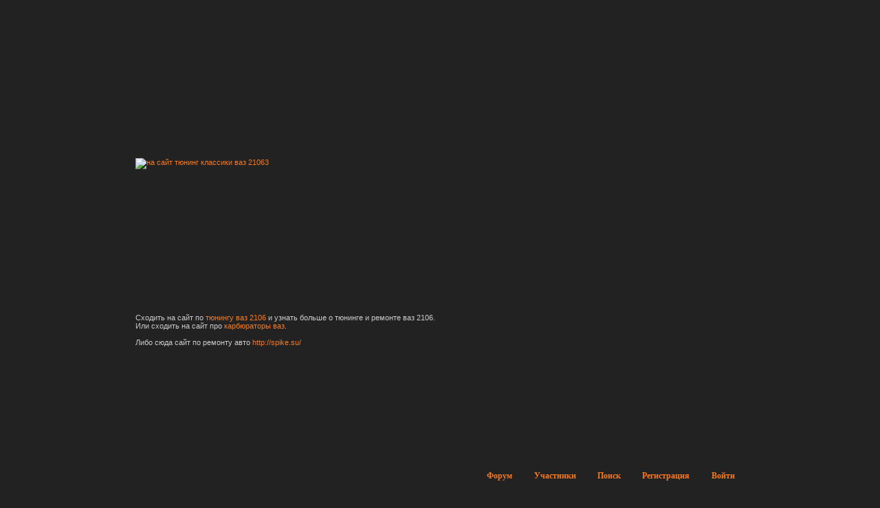

--- FILE ---
content_type: text/html; charset=windows-1251
request_url: http://tuningtaza.mybb.ru/viewtopic.php?id=840
body_size: 4570
content:
<!DOCTYPE html PUBLIC "-//W3C//DTD XHTML 1.0 Strict//EN" "http://www.w3.org/TR/xhtml1/DTD/xhtml1-strict.dtd">
<html xmlns="http://www.w3.org/1999/xhtml" xml:lang="ru" lang="ru" dir="ltr" prefix="og: http://ogp.me/ns#">
<head>
<meta http-equiv="Content-Type" content="text/html; charset=windows-1251">
<meta name="viewport" content="width=device-width, initial-scale=1.0">
<title>Распространенная болезнь</title>
<meta property="og:title" content="Распространенная болезнь"><meta property="og:url" content="http://tuningtaza.mybb.ru/viewtopic.php?id=840"><script type="text/javascript">
try{self.document.location.hostname==parent.document.location.hostname&&self.window!=parent.window&&self.parent.window!=parent.parent.window&&document.write('</he'+'ad><bo'+'dy style="display:none"><plaintext>')}catch(e){}
try{if(top===self&&location.hostname.match(/^www\./))location.href=document.URL.replace(/\/\/www\./,'//')}catch(e){}
var FORUM = new Object({ set : function(prop, val){ try { eval("this."+prop+"=val"); } catch (e) {} }, get : function(prop){ try { var val = eval("this."+prop); } catch (e) { var val = undefined; } return val; }, remove : function(prop, val){ try { eval("delete this."+prop); } catch (e) {} } });
FORUM.set('topic', { "subject": "Распространенная болезнь", "closed": "0", "num_replies": "0", "num_views": "127", "forum_id": "3", "forum_name": "Вопросы по интерьеру", "moderators": [  ], "language": { "share_legend": "Расскажите друзьям!", "translate": "Перевести", "show_original": "Показать оригинал" } });
// JavaScript переменные форума
var BoardID = 351544;
var BoardCat = 1;
var BoardStyle = 'Mybb_Machine';
var ForumAPITicket = '4076804586893a5335f8214e31092577964fa691';
var GroupID = 3;
var GroupTitle = 'Гость';
var GroupUserTitle = '';
var PartnerID = 1;
var RequestTime = 1768971895;
var StaticURL = 'http://forumstatic.ru';
var AvatarsURL = 'http://forumavatars.ru';
var FilesURL = 'http://forumstatic.ru';
var ScriptsURL = 'http://forumscripts.ru';
var UploadsURL = 'http://upforme.ru';
</script>
<script type="text/javascript" src="/js/libs.min.js?v=4"></script>
<script type="text/javascript" src="/js/extra.js?v=5"></script>
<link rel="alternate" type="application/rss+xml" href="http://tuningtaza.mybb.ru/export.php?type=rss&amp;tid=840" title="RSS" />
<link rel="top" href="http://tuningtaza.mybb.ru" title="Форум" />
<link rel="search" href="http://tuningtaza.mybb.ru/search.php" title="Поиск" />
<link rel="author" href="http://tuningtaza.mybb.ru/userlist.php" title="Участники" />
<link rel="up" title="Вопросы по интерьеру" href="http://tuningtaza.mybb.ru/viewforum.php?id=3" />
<link rel="stylesheet" type="text/css" href="/style/Mybb_Machine/Mybb_Machine.css" />
<link rel="stylesheet" type="text/css" href="/style/extra.css?v=23" />
<link rel="stylesheet" type="text/css" href="/style/mobile.css?v=5" />
<script type="text/javascript">$(function() { $('#register img[title],#profile8 img[title]').tipsy({fade: true, gravity: 'w'}); $('#viewprofile img[title],.post-author img[title]:not(li.pa-avatar > img),.flag-i[title]').tipsy({fade: true, gravity: 's'}); });</script>
<script>window.yaContextCb=window.yaContextCb||[]</script><script src="https://yandex.ru/ads/system/context.js" async></script>
</head>
<body>

<!-- body-header -->
<div id="pun_wrap">
<div id="pun" class="ru isguest gid3">
<div id="pun-viewtopic" class="punbb" data-topic-id="840" data-forum-id="3" data-cat-id="2">


<div id="mybb-counter" style="display:none">
<script type="text/javascript"> (function(m,e,t,r,i,k,a){m[i]=m[i]||function(){(m[i].a=m[i].a||[]).push(arguments)}; m[i].l=1*new Date(); for (var j = 0; j < document.scripts.length; j++) {if (document.scripts[j].src === r) { return; }} k=e.createElement(t),a=e.getElementsByTagName(t)[0],k.async=1,k.src=r,a.parentNode.insertBefore(k,a)}) (window, document, "script", "https://mc.yandex.ru/metrika/tag.js", "ym"); ym(201230, "init", { clickmap:false, trackLinks:true, accurateTrackBounce:true });

</script> <noscript><div><img src="https://mc.yandex.ru/watch/201230" style="position:absolute; left:-9999px;" alt="" /></div></noscript>
</div>

<div id="html-header">
	<html xmlns=
<head>
<meta http-equiv="Content-Type" content="text/html; charset=windows-1251" />
<title>Untitled Document</title>
<style type="text/css">
<!--
body {
	margin-left: 0px;
	margin-top: 0px;
	margin-right: 0px;
	margin-bottom: 0px;
}
-->
</style></head>

<body>
<table width="883" border="0" cellpadding="0" cellspacing="0">
  <!--DWLayoutTable-->
  
  <tr>
    <td width="883" height="230">&nbsp;</td>
  </tr>
  <tr>
    <td height="226" valign="top"><a href="http://turbiruem.ru"><img src="http://turbiruem.ru/FORUM.jpg" alt="на сайт тюнинг классики ваз 21063" width="883" height="226" border="0" /></a></td>
  </tr>
</table>

</body>
</html>
 
<p>Сходить на сайт по <a href="http://turbiruem.ru/">тюнингу  ваз 2106</a> и узнать больше о тюнинге и ремонте ваз 2106. </p>
 <p>Или сходить на сайт про <a href="http://karburator-vaz.ru/">карбюраторы ваз</a>.</p>
 <p>&nbsp;</p>

Либо сюда сайт по ремонту авто <a href="http://spike.su/">http://spike.su/</a>
</div>

<div id="pun-title" class="section">
	<table id="title-logo-table" cellspacing="0">
		<tbody id="title-logo-tbody">
			<tr id="title-logo-tr">
				<td id="title-logo-tdl" class="title-logo-tdl">
					<h1 class="title-logo"><span>тюнинг классики ваз 21063  своими руками</span></h1>
				</td>
				<td id="title-logo-tdr" class="title-logo-tdr"><!-- banner_top --></td>
			</tr>
		</tbody>
	</table>
</div>

<div id="pun-navlinks" class="section">
	<h2><span>Меню навигации</span></h2>
	<ul class="container">
		<li id="navindex"><a href="http://tuningtaza.mybb.ru/"><span>Форум</span></a></li>
		<li id="navuserlist"><a href="http://tuningtaza.mybb.ru/userlist.php" rel="nofollow"><span>Участники</span></a></li>
		<li id="navsearch"><a href="http://tuningtaza.mybb.ru/search.php" rel="nofollow"><span>Поиск</span></a></li>
		<li id="navregister"><a href="http://tuningtaza.mybb.ru/register.php" rel="nofollow"><span>Регистрация</span></a></li>
		<li id="navlogin"><a href="http://tuningtaza.mybb.ru/login.php" rel="nofollow"><span>Войти</span></a></li>
	</ul>
</div>

<div id="pun-ulinks" class="section" onclick="void(0)">
	<h2><span>Пользовательские ссылки</span></h2>
	<ul class="container">
		<li class="item1"><a href="http://tuningtaza.mybb.ru/search.php?action=show_recent">Активные темы</a></li>
	</ul>
</div>

<!-- pun_announcement -->

<div id="pun-status" class="section">
	<h2><span>Информация о пользователе</span></h2>
	<p class="container">
		<span class="item1">Привет, Гость!</span> 
		<span class="item2"><a href="/login.php" rel="nofollow">Войдите</a> или <a href="/register.php" rel="nofollow">зарегистрируйтесь</a>.</span> 
	</p>
</div>

<div id="pun-break1" class="divider"><hr /></div>

<div id="pun-crumbs1" class="section">
	<p class="container crumbs"><strong>Вы здесь</strong> <em>&#187;&#160;</em><a href="http://tuningtaza.mybb.ru/">тюнинг классики ваз 21063  своими руками</a> <em>&#187;&#160;</em><a href="http://tuningtaza.mybb.ru/viewforum.php?id=3">Вопросы по интерьеру</a> <em>&#187;&#160;</em>Распространенная болезнь</p>
</div>

<div id="pun-break2" class="divider"><hr /></div>

<div class="section" style="border:0 !important;max-width:100%;overflow:hidden;display:flex;justify-content:center;max-height:250px;overflow:hidden;min-width:300px;">
		<!-- Yandex.RTB R-A-506326-1 -->
<div id="yandex_rtb_R-A-506326-1"></div>
<script>window.yaContextCb.push(()=>{
  Ya.Context.AdvManager.render({
    renderTo: 'yandex_rtb_R-A-506326-1',
    blockId: 'R-A-506326-1'
  })
})</script>
</div>

<div id="pun-main" class="main multipage">
	<h1><span>Распространенная болезнь</span></h1>
	<div class="linkst">
		<div class="pagelink">Страница: <strong>1</strong></div>
	</div>
	<div id="topic_t840" class="topic">
		<h2><span class="item1">Сообщений</span> <span class="item2">1 страница 1 из 1</span></h2>
		<div id="p933" class="post topicpost endpost topic-starter" data-posted="1676031537" data-user-id="119" data-group-id="4">
			<h3><span><a class="sharelink" rel="nofollow" href="#p933" onclick="return false;">Поделиться</a><strong>1</strong><a class="permalink" rel="nofollow" href="http://tuningtaza.mybb.ru/viewtopic.php?id=840#p933">2023-02-10 15:18:57</a></span></h3>
			<div class="container">
							<div class="post-author no-avatar topic-starter">
								<ul>
						<li class="pa-author"><span class="acchide">Автор:&nbsp;</span><a href="http://tuningtaza.mybb.ru/profile.php?id=119" rel="nofollow">Darius4678</a></li>
						<li class="pa-title">Активный участник</li>
						<li class="pa-reg"><span class="fld-name">Зарегистрирован</span>: 2022-07-22</li>
						<li class="pa-invites"><span class="fld-name">Приглашений:</span> 0</li>
						<li class="pa-posts"><span class="fld-name">Сообщений:</span> 112</li>
						<li class="pa-respect"><span class="fld-name">Уважение:</span> <span>[+0/-0]</span></li>
						<li class="pa-positive"><span class="fld-name">Позитив:</span> <span>[+0/-0]</span></li>
						<li class="pa-time-visit"><span class="fld-name">Провел на форуме:</span><br />11 часов 12 минут</li>
						<li class="pa-last-visit"><span class="fld-name">Последний визит:</span><br />2024-03-15 18:37:36</li>
				</ul>
			</div>
					<div class="post-body">
					<div class="post-box">
						<div id="p933-content" class="post-content">
<p>Алкоголизм – это болезнь, а не психологическое состояние. Хотя у многих алкоголизм ассоциируется со стрессом и перегрузкой. Определенный процент людей имеет предрасположенность к развитию алкогольной зависимости. Алкоголизм чаще развивается на фоне депрессии, тревожных расстройств и нарушений сна, является осложнением психоэмоционального или психического расстройства. Больше информации на сайте: <a href="https://clinic-health.com.ua/lechenie-alkogolizma-vyshgorod/" rel="nofollow ugc" target="_blank">clinic-health.com.ua/lechenie-alkogolizma-vyshgorod/</a></p>
						</div>
			<div class="post-rating"><p class="container"><a title="Вы не можете дать оценку участнику">0</a></p></div>
					</div>
					<div class="clearer"><!-- --></div>
				</div>
			</div>
		</div>
	</div>
	<div class="linksb">
		<div class="pagelink">Страница: <strong>1</strong></div>
	</div>
	<div class="section" style="border:0 !important; max-width:100%;text-align:center;overflow:hidden;max-height:250px;overflow:hidden;min-width:300px;">
		<!-- Yandex.RTB R-A-506326-3 -->
<div id="yandex_rtb_R-A-506326-3"></div>
<script>window.yaContextCb.push(()=>{
  Ya.Context.AdvManager.render({
    renderTo: 'yandex_rtb_R-A-506326-3',
    blockId: 'R-A-506326-3'
  })
})</script>
<script async src="https://cdn.digitalcaramel.com/caramel.js"></script>
<script>window.CaramelDomain = "mybb.ru"</script>
</div>
</div>
<script type="text/javascript">$(document).trigger("pun_main_ready");</script>

<!-- pun_stats -->

<!-- banner_mini_bottom -->

<!-- banner_bottom -->

<!-- bbo placeholder-->

<div id="pun-break3" class="divider"><hr /></div>

<div id="pun-crumbs2" class="section">
	<p class="container crumbs"><strong>Вы здесь</strong> <em>&#187;&#160;</em><a href="http://tuningtaza.mybb.ru/">тюнинг классики ваз 21063  своими руками</a> <em>&#187;&#160;</em><a href="http://tuningtaza.mybb.ru/viewforum.php?id=3">Вопросы по интерьеру</a> <em>&#187;&#160;</em>Распространенная болезнь</p>
</div>

<div id="pun-break4" class="divider"><hr /></div>

<div id="pun-about" class="section">
	<p class="container">
		<span class="item1" style="padding-left:0"><a title="создать форум" href="//mybb.ru/" target="_blank">создать форум</a></span>
	</p>
</div>
<script type="text/javascript">$(document).trigger("pun_about_ready"); if (typeof ym == 'object') {ym(201230, 'userParams', {UserId:1, is_user:0}); ym(201230, 'params', {forum_id: 351544});}</script>


<div id="html-footer" class="section">
	<div class="container"><!-- SpyLOG -->
        <script src="http://tools.spylog.ru/counter_cv.js" id="spylog_code" type="text/javascript" counter="1078205" part="" track_links="ext" page_level="0">
    </script>
        <noscript>
        <a href="http://u10782.05.spylog.com/cnt?cid=1078205&f=3&p=0" target="_blank">
        <img src="http://u10782.05.spylog.com/cnt?cid=1078205&p=0" alt="SpyLOG" border="0" width="88" height="31"></a>
        </noscript>
        <!--/ SpyLOG --></div>
</div>

</div>
</div>
</div>




</body>
</html>


--- FILE ---
content_type: text/css
request_url: http://tuningtaza.mybb.ru/style/Mybb_Machine/Mybb_Machine_cs.css
body_size: 1669
content:
/* CS1 Background and text colours
-------------------------------------------------------------*/

html, body {
		background: url(../../img/Mybb_Machine/bg.gif) repeat-y center #222;
}

#pun {
		background: url(../../img/Mybb_Machine/header.gif) no-repeat top center transparent;
		color: #ccc;
}

/* CS1.1 */
.punbb .main .container,
.punbb td.tc3,
.punbb .section .container,
.punbb .section .formal .container,
.punbb .formal fieldset,
#viewprofile li strong, #viewprofile li div,
#setmods dd,
.punbb .post-body,
.post-box,
.punbb .post-links,
.punbb .info-box, .punbb #pun-main .info-box .legend {
  background: #444;
  color: #ccc;
  }

.punbb-admin #pun-admain .adcontainer {  color: #666;
  background: #444}

#pun-ulinks .container{
  background: #383737;
}

/* CS1.2 */
.punbb .post .container,
.punbb .post h3 {
  background: #383737;
  color: #ccc;
}

.punbb .post h3 span {
  background: #383737;
  color: #ccc;
}

.punbb td.tc2, .punbb td.tcr  {
  background: #383737;
  color: #ccc;
  }

.punbb td.tcl , .punbb td.tc3 {
  background: #444;
  color: #ccc;
  }

.punbb td.tc2, .punbb td.tc3 {
  color: #ccc;
  font-weight: bold;
  font-size: 1.1em;
  font-family: verdana;
  font-style: normal;
}


.multipage td.tc2, .multipage td.tc3 {font-size: 1em !important;   font-family: tahoma;   font-style: normal}

.punbb td.tc3 {color:#ccc}

/* CS1.3 */
#pun-stats h2,  .punbb .main h2, #pun-debug h2 {
  background: url(../../img/Mybb_Machine/h2.gif) #353535 no-repeat;
  color: #F77A20;
  font-size: 1.1em;
  text-align: center;
  font-family: tahoma;
  font-variant: small-caps;
}

.punbb .main h1 {  background: url(../../img/Mybb_Machine/h2.gif) #353535 no-repeat;
  color: #F77A20;
  text-align: center;}

.punbb-admin #pun-admain h2 {  background: #353535;
  color: #F77A20;
  font-weight: bold;}

/* CS1.4 */
.punbb .modmenu .container {
  background: #383737;
  color: #ccc;
  }

/* CS1.5 */
.punbb legend span, #viewprofile h2 span, #profilenav h2 span, .punbb-admin #pun-admain legend span {
  background:#444;
  color: #ccc;
  }

/* CS1.6 */
#viewprofile h2 span {
  background-image: none;
}

.punbb .post h3 strong {
  font-size: 0.9em;
  color: #ccc;
}

/* CS1.7 */
.punbb .quote-box, .punbb .code-box {
  background: #3B3B3B;
  color: #ccc
  }

.punbb textarea, .punbb select, .punbb input {
  background: #3B3B3B;
  color: #ccc;
  border: 1px solid #101010;
}

/* CS1.8 */
#pun-navlinks .container {
  background: none;
  color: #006699;
  }

.offline li.pa-online strong {
  font-weight: normal;
  }

.punbb th {
  color: #ccc;
  background: url(../../img/Mybb_Machine/sub.gif) #2D2C2C repeat-x;
}

/* CS2 Border colours
-------------------------------------------------------------*/

#pun-title, #pun-navlinks {
        border-color: #11120E;
}

/* CS2.1 */
.punbb .container, .punbb .post-body, .post h3 {
  border-color: #101010
  }

/* CS2.2 */
.punbb .section, .punbb .forum, .punbb .formal, .punbb .modmenu, .punbb .info,
.punbb .category, .punbb .post {
  border-color: #2E2E2E;
  }

/* CS2.3 */
#pun-stats h2, .punbb .main h1, .punbb .main h2, #pun-debug h2, .punbb-admin #pun-admain h2 {
  border-color: #101010;
  }

/* CS2.4 */
.punbb td, .punbb fieldset, #viewprofile ul, #profilenav ul, .punbb .post .post-body,
.punbb .post h3 span, .post-links ul, .post-links, .usertable table {
  border-color: #262626;
  }
/* CS2.5 */
.punbb th {
  border-color: #101010;
  }

/* CS2.6 */
.punbb .quote-box, .punbb .code-box {
  border-color: #101010
  }

#pun-ulinks li, #pun-announcement h2 span, li#onlinelist, #pun-help .formal .info-box h3.legend span {
  border-color: #3D3D3D
  }

#pun-ulinks li a, #pun-announcement h2, li#onlinelist div, #pun-help .formal .info-box h3.legend {
  border-color: #4D4D4D
  }

.punbb .divider {
  border-color: #3D3D3D #4D4D4D #4D4D4D #3D3D3D;
  }

.punbb .formal fieldset .post-box, .punbb .info-box {
  border: 1px solid #a7b5bd;
  }

 li.pa-online {
  border-left-color: #262d5c;
  background: url(../../img/Mybb_Machine/online.gif)  no-repeat 0px 2px;
  }

/* CS3 Links
-------------------------------------------------------------*/

/* CS3.1 */
.punbb a, .punbb a:link, .punbb a:visited  {
  color: #F77A20;
  text-decoration: none;
  }

.punbb-admin #pun-admain a, .punbb-admin #pun-admain a:link, .punbb-admin #punbb-admain a:visited,  .punbb-admin #pun-admain .nodefault,
.punbb-admin #punbb-admain a:hover, .punbb-admin #punbb-admain a:focus, .punbb-admin #punbb-admain a:active {  color: #666;
  text-decoration: none;}

.punbb li.isactive a, .punbb li.isactive a:link, .punbb li.isactive a:visited {
  color: #F77A20;
  text-decoration: none;
  }

/* CS3.2 */
.punbb a:hover, .punbb a:focus, .punbb a:active {
  color: #fff;
  text-decoration: underline;
  }

/* CS3.3 */
#pun-navlinks a {
  color: #F9781C;
  text-decoration: none;
  background: none;
  }

/* CS3.4 */
#pun-navlinks a:hover, #pun-navlinks a:focus, #pun-navlinks a:active {
  color: #fff;
  text-decoration: none;
  }

#pun-ulinks a {
  color: #ccc;
  text-decoration: none;
  }

/* CS3.4 */
#pun-ulinks a:hover, #pun-ulinks a:focus, #pun-ulinks a:active {
  color: #F77A20;
  text-decoration: underline;
  }

#pun-pagelinks a:active, #pun-pagelinks a:focus {
  background-color: #444;
  color: #ccc;
  }

.post h3 span a:link, .post h3 span a:visited {
  font-weight: normal;
  font-size: 0.9em;
  text-decoration: none;
}

/* CS4 Post status icons
 -------------------------------------------------------------*/

div.icon {
        background: url(../../img/Mybb_Machine/old.gif) no-repeat;
}

tr.inew div.icon {
        background: url(../../img/Mybb_Machine/new.gif) no-repeat;
}

tr.iclosed div.icon {
        background: url(../../img/Mybb_Machine/lock.gif) no-repeat;
}

tr.iredirect div.icon {
        background: url(../../img/Mybb_Machine/link.gif) no-repeat;

}

tr.isticky div.icon {
        background: url(../../img/Mybb_Machine/sticky.gif) no-repeat;
}

.punbb .main h1 span, .punbb .main h2 span, #pun-stats h2 span {
        background: none;
}

.punbb .main h2 span, #pun-stats h2 span {
        padding-left: 10px;
        padding-bottom: 0;
        padding-top: 0;
        margin-left:0;
}

#profilenav h2 span {background-image: none}

td.tcr a{
        background: transparent url(../../img/Mybb_Machine/post.gif) no-repeat 0px 0px;
        padding-left: 20px;
        padding-bottom: 5px;
        padding-top: 1px;
}

#pun-stats ul.container {
        background: transparent url(../../img/Mybb_Machine/stats.gif) no-repeat 13px 27px;
        padding-left: 56px;
}

 .punbb .main h1 span, .punbb .main h2 span, #pun-stats h2 span {
        background: none;
}

#pun-stats div.statscon {
   background: #444;
}

#pun-crumbs2 .container, #pun-about .container{
        background: #444;
        color: #ccc;
}


#pun-main div.catleft, #pun-main div.catright {
        display: none;
}